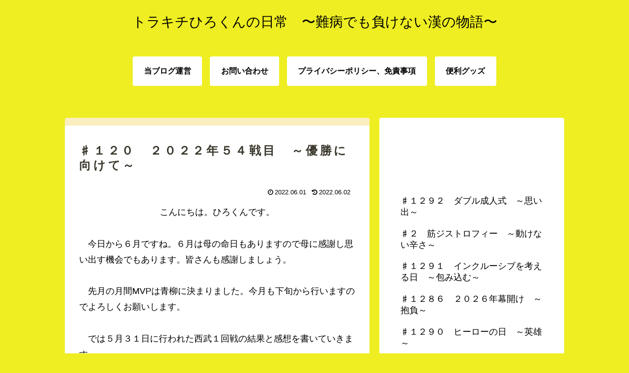

--- FILE ---
content_type: text/html; charset=utf-8
request_url: https://www.google.com/recaptcha/api2/aframe
body_size: 265
content:
<!DOCTYPE HTML><html><head><meta http-equiv="content-type" content="text/html; charset=UTF-8"></head><body><script nonce="Lneh-O8IH6F51oklotQFMg">/** Anti-fraud and anti-abuse applications only. See google.com/recaptcha */ try{var clients={'sodar':'https://pagead2.googlesyndication.com/pagead/sodar?'};window.addEventListener("message",function(a){try{if(a.source===window.parent){var b=JSON.parse(a.data);var c=clients[b['id']];if(c){var d=document.createElement('img');d.src=c+b['params']+'&rc='+(localStorage.getItem("rc::a")?sessionStorage.getItem("rc::b"):"");window.document.body.appendChild(d);sessionStorage.setItem("rc::e",parseInt(sessionStorage.getItem("rc::e")||0)+1);localStorage.setItem("rc::h",'1769586117062');}}}catch(b){}});window.parent.postMessage("_grecaptcha_ready", "*");}catch(b){}</script></body></html>

--- FILE ---
content_type: application/javascript
request_url: https://ad.jp.ap.valuecommerce.com/servlet/jsbanner?sid=3640066&pid=887697183
body_size: 1179
content:
if(typeof(__vc_paramstr) === "undefined"){__vc_paramstr = "";}if(!__vc_paramstr && location.ancestorOrigins){__vc_dlist = location.ancestorOrigins;__vc_srcurl = "&_su="+encodeURIComponent(document.URL);__vc_dlarr = [];__vc_paramstr = "";for ( var i=0, l=__vc_dlist.length; l>i; i++ ) {__vc_dlarr.push(__vc_dlist[i]);}__vc_paramstr = "&_su="+encodeURIComponent(document.URL);if (__vc_dlarr.length){__vc_paramstr = __vc_paramstr + "&_dl=" + encodeURIComponent(__vc_dlarr.join(','));}}document.write("<A TARGET='_top' HREF='//ck.jp.ap.valuecommerce.com/servlet/referral?va=2695948&sid=3640066&pid=887697183&vcid=[base64]&vcpub=0.859438"+__vc_paramstr+"' rel='nofollow'><IMG BORDER=0 SRC='//i.imgvc.com/vc/images/00/29/23/0c.jpeg'></A>");

--- FILE ---
content_type: application/javascript
request_url: https://torakichihirokun.com/wp-content/plugins/tp-postviews-count-popular-posts-widgets/public/js/tp_pviews.js?ver=1.0.0&fver=20220221090621
body_size: 238
content:
/**
 * ThemePacific Scripts for tp_postviews Plugin
 *
 * @package WordPress
 * @Author Raja CRN
 * @since  1.0
 */
jQuery(document).ready(function() {
   		jQuery.ajax({
			type: "post",
			url: tp_postviews.url,
			data:{
               'action':'tp_postviews' ,nonce:tp_postviews.nonce,pid:tp_postviews.pid           
               },  
 		});
});